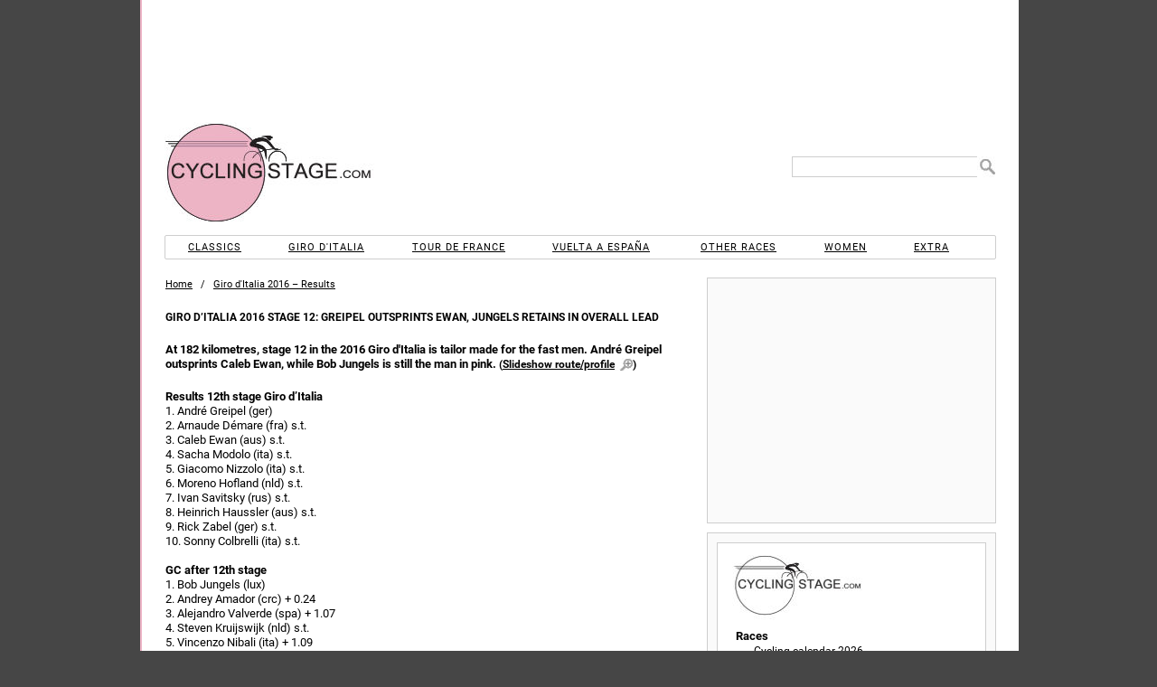

--- FILE ---
content_type: text/html; charset=UTF-8
request_url: https://www.cyclingstage.com/giro-2016-results/stage-12-italy-results-2016/
body_size: 8998
content:
<!doctype html> <html lang="en"> <head> <script async src="//pagead2.googlesyndication.com/pagead/js/adsbygoogle.js"></script> <meta http-equiv="X-UA-Compatible" content="IE=edge"/> <meta name='dailymotion-domain-verification' content='dmvc0388gly81imlk'/> <meta property="fb:admins" content="538925975"/> <meta property="fb:app_id" content="1428099247403793"/> <meta charset="utf-8"/> <link rel="dns-prefetch" href="https://cdn.cyclingstage.com"/> <link rel="dns-prefetch" href="https://edgecastcdn.net"/> <link rel="dns-prefetch" href="https://fonts.gstatic.com"/> <link rel="dns-prefetch" href="https://www.google-analytics.com"/> <link rel="apple-touch-icon" href="https://cdn.cyclingstage.com/apple-touch-icon.png"/> <link rel="icon" type="image/ico" href="https://cdn.cyclingstage.com/images/favicon.ico"/> <meta name="viewport" content="width=device-width, initial-scale=1, maximum-scale=1, user-scalable=0"> <script src="https://cdn.cyclingstage.com/wp-content/themes/cycling2/scripts/scripts212.min.js?20231118"></script> <link rel="stylesheet" href="https://cdn.cyclingstage.com/wp-content/themes/cycling2/styles/main210.min.css?27" type="text/css" media="all"/> <meta name="robots" content="index, follow"/><link rel='canonical' href='https://www.cyclingstage.com/giro-2016-results/stage-12-italy-results-2016/'/><link rel='alternate' hreflang='nl' href='https://www.cyclingstage.com/giro-2016-results/stage-12-italy-results-2016/'/> <title>Giro dItalia 2016 Stage 12: Greipel outsprints Ewan, Jungels retains in overall lead</title> <link rel="image_src" href="https://cdn.cyclingstage.com/images/cyclingstage-logo.png"> <meta property="og:site_name" content="Cyclingstage.com"/> <meta property="og:title" content="Giro dItalia 2016 Stage 12: Greipel outsprints Ewan, Jungels retains in overall lead"/> <meta property="og:image" content="https://cdn.cyclingstage.com/images/cyclingstage-logo.png"/> <meta property="og:description" content="At 182 kilometres, stage 12 in the 2016 Giro d'Italia is tailor made for the fast men. André Greipel outsprints Caleb Ewan, while Bob Jungels is still the "/> <meta name="description" content="At 182 kilometres, stage 12 in the 2016 Giro d'Italia is tailor made for the fast men. André Greipel outsprints Caleb Ewan, while Bob Jungels is still the "/> <meta name="keywords" content="giro,ditalia,2016,stage,12,greipel,outsprints,ewan,jungels,retains,in,overall,lead,results,italy,"/> <meta name="twitter:card" content="summary"/> <meta name="twitter:site" content="@cyclingstage"/> <meta name="twitter:title" content="Giro dItalia 2016 Stage 12: Greipel outsprints Ewan, Jungels retains in overall lead"/> <meta name="twitter:image" content="https://cdn.cyclingstage.com/images/cyclingstage-logo.png"/> <meta name="twitter:description" content="At 182 kilometres, stage 12 in the 2016 Giro d'Italia is tailor made for the fast men. André Greipel outsprints Caleb Ewan, while Bob Jungels is still the "/></head> <body class='giro' itemscope itemtype="http://schema.org/WebPage"> <meta itemprop="name" content="Giro dItalia 2016 Stage 12: Greipel outsprints Ewan, Jungels retains in overall lead"/> <meta itemprop="headline" content="At 182 kilometres, stage 12 in the 2016 Giro d'Italia is tailor made for the fast men. André Greipel outsprints Caleb Ewan, while Bob Jungels is still the "/> <meta itemprop="about" content="Giro"/> <div id="wrapper"> <div id="header"> <div id="hamburger"></div> <div class="desktopad" id="CYCLINGSTAGE_728x90_ATF_Wrapper"> <div class="desktopad" id="CYCLINGSTAGE_728x90_ATF"></div> </div> <div id="header2"> <div> <div title="Home" class="home" id="header-logo"></div> <form id="header-search" method="get"> <input type="text" name="s" id="s"/> <input value=" " type="submit" id="header-search-submit"/> </form> <div class="mobilead" id='CYCLINGSTAGE_728x90_ATF'></div> </div> </div> <nav id="menu"> <ul> <li id="menu-classics">Classics</li> <li id="menu-giro">Giro d'Italia</li> <li id="menu-tour">Tour de France</li> <li id="menu-vuelta">Vuelta a España</li> <li id="menu-races">Other races</li> <li id="menu-women">Women</li> <li id="menu-extra">Extra</li> </ul> <div id="sub-menu-classics" class="menu-sub"> <div class="close">X</div> <ul class="cur"> <li class="top">2026</li> <li><a href="/omloop-het-nieuwsblad-2026/" title="Omloop Het Nieuwsblad 2026">Omloop Het Nieuwsblad</a></li> <li><a href="/kuurne-brussels-kuurne-2026/" title="Kuurne-Brussels-Kuurne 2026">Kuurne-Brussels-Kuurne</a></li> <li><a href="/strade-bianche-2026/" title="Strade Bianche 2026">Strade Bianche</a></li> <li><a href="/milan-san-remo-2026/" title="Milan San Remo 2026">Milan - San Remo</a></li> <li><a href="/e3-saxo-classic-2026/" title="E3 Saxo Classic 2026">E3 Saxo Classic</a></li> <li><a href="/in-flanders-fields-2026/" title="In Flanders Fields 2026">In Flanders Fields</a></li> <li><a href="/dwars-door-vlaanderen-2026/" title="Dwars door Vlaanderen 2026">Across Flanders</a></li> <li><a href="/tour-of-flanders-2026/" title="Tour of Flanders 2026">Tour of Flanders</a></li> <li><a href="/paris-roubaix-2026/" title="Paris-Roubaix 2026">Paris-Roubaix</a></li> <li><a href="/brabantse-pijl-2026/" title="Brabantse Pijl 2026">Brabantse Pijl</a></li> <li><a href="/amstel-gold-race-2026/" title="Amstel Gold Race 2026">Amstel Gold Race</a></li> <li><a href="/la-fleche-wallonne-2026/" title="La Flèche Wallonne 2026">La Flèche Wallonne</a></li> <li><a href="/liege-bastogne-liege-2026/" title="Liege-Bastogne-Liege 2026">Liège-Bastogne-Liège</a></li> <li class="link clasica-de-san-sebastian-2026" title="Clásica de San Sebastián 2026">Clásica de San Sebastián</li> <li class="link gp-quebec-2026" title="Grand Prix Cycliste de Québec 2026">Grand Prix de Québec</li> <li class="link gp-montreal-2026" title="Grand Prix Cycliste de Montréal 2026">Grand Prix de Montréal</li> <li class="link tour-of-lombardy-2026" title="Tour of Lombardy 2026">Tour of Lombardy</li> <li class="link paris-tours-2026" title="Paris-Tours 2026">Paris-Tours</li> </ul> <ul> <li class="top">2025</li> <li class="link omloop-het-nieuwsblad-2025" title="Omloop Het Nieuwsblad 2025">Omloop Het Nieuwsblad</li> <li class="link kuurne-brussels-kuurne-2025" title="Kuurne-Brussels-Kuurne 2025">Kuurne-Brussels-Kuurne</li> <li class="link strade-bianche-2025" title="Strade Bianche 2025">Strade Bianche</li> <li class="link milan-san-remo-2025" title="Milan San Remo 2025">Milan - San Remo</li> <li class="link e3-saxo-classic-2025" title="E3 Saxo Classic 2025">E3 Saxo Classic</li> <li class="link gent-wevelgem-2025" title="Gent-Wevelgem 2025">Gent - Wevelgem</li> <li class="link dwars-door-vlaanderen-2025" title="Dwars door Vlaanderen 2025">Across Flanders</li> <li class="link tour-of-flanders-2025" title="Tour of Flanders 2025">Tour of Flanders</li> <li class="link paris-roubaix-2025" title="Paris-Roubaix 2025">Paris-Roubaix</li> <li class="link brabantse-pijl-2025" title="Brabantse Pijl 2025">Brabantse Pijl</li> <li class="link amstel-gold-race-2025" title="Amstel Gold Race 2025">Amstel Gold Race</li> <li class="link la-fleche-wallonne-2025" title="La Flèche Wallonne 2025">La Flèche Wallonne</li> <li class="link liege-bastogne-liege-2025" title="Liege-Bastogne-Liege 2025">Liège-Bastogne-Liège</li> <li class="link clasica-de-san-sebastian-2025" title="Clásica de San Sebastián 2025">Clásica de San Sebastián</li> <li class="link gp-quebec-2025" title="Grand Prix Cycliste de Québec 2025">Grand Prix de Québec</li> <li class="link gp-montreal-2025" title="Grand Prix Cycliste de Montréal 2025">Grand Prix de Montréal</li> <li class="link tour-of-lombardy-2025" title="Tour of Lombardy 2025">Tour of Lombardy</li> <li class="link paris-tours-2025" title="Paris-Tours 2025">Paris-Tours</li> </ul> <ul> <li class="top">2024 &amp; before</li> <li class="link classics">Archives</li> </ul> </div> <div id="sub-menu-giro" class="menu-sub"> <div class="close">X</div> <ul> <li>2026</li> <li><a href="/giro-2026-route/" title="Giro d'Italia 2026 Route &amp; stages">Route &amp; stages</a></li> <li class="link giro-2026" title="Giro d'Italia 2026: Riders and teams">Riders</li> <li><a href="/giro-2026-favourites/" title="Giro d'Italia 2026: Favourites">Favourites</a></li> <li class="link giro-2026-kom-classification" title="Giro d'Italia 2026: KOM classifaction">KOM competition</li> <li class="link giro-2026-points-classification" title="Giro d'Italia 2026: Points classification">Points competition</li> <li class="link giro-2026-results" title="Giro d'Italia 2026: Results">Results</li> <li class="link giro-2026-gpx" title="Giro d'Italia 2026: GPX Files">GPX files</li> </ul> <ul> <li>2025</li> <li class="link giro-2025-route" title="Giro d'Italia 2025 Route &amp; stages"><b>Giro d'Italia 2025 </b>Route &amp; stages</li> <li class="link giro-2025-results" title="Giro d'Italia 2025: Results">Results</li> <li class="link giro-2025-kom-classification" title="Giro d'Italia 2025: KOM classifaction">KOM competition</li> <li class="link giro-2025-points-classification" title="Giro d'Italia 2025: Points classification">Points competition</li> <li class="link giro-2025" title="Giro d'Italia 2025: Riders and teams">Riders</li> </ul> <ul> <li>2027</li> <li class="link giro-2027-route" title="Giro d'Italia 2027: Route and stages">Route &amp; stages</li> <li>&nbsp;</li> <li class="extra">2024 &amp; before</li> <li class="link giro-archive" title="Giro Archive">Archives</li> </ul> </div> <div id="sub-menu-tour" class="menu-sub"> <div class="close">X</div> <ul class="cur"> <li>2026</li> <li><a href="/tour-de-france-2026-route/" title="Tour de France 2026: Route and stages">Route &amp; stages</a></li> <li class="link tour-de-france-2026" title="Tour de France 2026: Riders">Riders</li> <li><a href="/tour-de-france-2026-favourites/" title="Tour de France 2026: Favourites">Favourites</a></li> <li class="link tour-de-france-2026-kom-classification" title="Tour de France 2026: KOM classifaction">KOM competition</li> <li class="link tour-de-france-2026-points-classification" title="Tour de France 2026: Points classification">Points competition</li> <li class="link tour-de-france-2026-results" title="Tour de France 2026: Results">Results</li> <li class="link tour-de-france-2026-gpx" title="Tour de France 2026: GPX Files">GPX files</li> </ul> <ul> <li>2025</li> <li class="link tour-de-france-2025-route" title="Tour de France 2025 Route &amp; stages">Route &amp; stages</li> <li class="link tour-de-france-2025-results" title="Tour de France 2025: Results">Results</li> <li class="link tour-de-france-2025-kom-classification" title="Tour de France 2025: KOM classifaction">KOM competition</li> <li class="link tour-de-france-2025-points-classification" title="Tour de France 2025: Points classification">Points competition</li> <li class="link tour-de-france-2025" title="Tour de France 2025: Riders">Riders</li> <li class="link tour-de-france-2025-gpx" title="Tour de France 2025: GPX files">GPX files</li> </ul> <ul> <li>2027</li> <li class="link tour-de-france-2027-route" title="Tour de France 2027: Route and stages">Route &amp; stages</li> <li>&nbsp;</li> <li class="extra">2028</li> <li class="link tour-de-france-2028-route" title="Tour de France 2027: Route and stages">Route &amp; stages</li> <li>&nbsp;</li> <li class="extra">2024 &amp; before</li> <li class="link tour-de-france-archive" title="Tour de France Archive">Archives</li> </ul> </div> <div id="sub-menu-vuelta" class="menu-sub"> <div class="close">X</div> <ul class="cur"> <li>2026</li> <li><a href="/vuelta-2026-route/" title="Vuelta 2026 Route &amp; stages">Route &amp; stages</a></li> <li class="link vuelta-2026" title="Vuelta 2026: Riders">Riders</li> <li class="link vuelta-2026-favourites" title="Vuelta 2026: Favourites">Favourites</li> <li class="link vuelta-2026-kom-classification" title="Vuelta 2026: KOM classifaction">KOM competition</li> <li class="link vuelta-2026-points-classification" title="Vuelta 2026: Points classification">Points competition</li> <li class="link vuelta-2026-results" title="Vuelta 2026: Results">Results</li> <li class="link vuelta-2026-gpx" title="Vuelta 2026: GPX Files">GPX files</li> </ul> <ul> <li>2025</li> <li class="link vuelta-2025-route" title="Vuelta 2025 Route &amp; stages">Route &amp; stages</li> <li class="link vuelta-2025-results" title="Vuelta 2025: Results">Results</li> <li class="link vuelta-2025-kom-classification" title="Vuelta 2025: KOM classifaction">KOM competition</li> <li class="link vuelta-2025-points-classification" title="Vuelta 2025: Points classification">Points competition</li> <li class="link vuelta-2025" title="Vuelta 2025: Riders">Riders</li> </ul> <ul> <li>2027</li> <li class="link vuelta-2027-route" title="Vuelta 2027 Route &amp; stages">Route &amp; stages</li> <li>&nbsp;</li> <li class="extra">2024 &amp; before</li> <li class="link vuelta-archive" title="Vuelta Archive">Archives</li> </ul> </div> <div id="sub-menu-races" class="menu-sub"> <div class="close">X</div> <ul class="cur"> <li>2026</li> <li><a href="/tour-down-under-2026/" title="Tour Down Under 2026">Tour Down Under</a></li> <li><a href="/tour-of-valencia-2026" title="Tour of Valencia 2026">Tour of Valencia</a></li> <li><a href="/uae-tour-2026/" title="UAE Tour 2026">UAE Tour</a></li> <li><a href="/ruta-del-sol-2026/" title="Ruta del Sol 2026">Ruta del Sol</a></li> <li><a href="/volta-ao-algarve-2026/" title="Volta ao Algarve 2026">Volta ao Algarve</a></li> <li><a href="/paris-nice-2026/" title="Paris-Nice 2026">Paris - Nice</a></li> <li><a href="/tirreno-adriatico-2026/" title="Tirreno-Adriatico 2026">Tirreno - Adriatico</a></li> <li><a href="/volta-a-catalunya-2026/" title="Volta a Catalunya 2026">Volta a Catalunya</a></li> <li><a href="/tour-of-the-basque-country-2026/" title="Tour of the Basque Country 2026">Itzulia Basque Country</a></li> <li><a href="/o-gran-camino-2026/" title="O Gran Camiño 2026">O Gran Camiño</a></li> <li><a href="/tour-of-the-alps-2026/" title="Tour of the Alps 2026">Tour of the Alps</a></li> <li><a href="/tour-de-romandie-2026/" title="Tour de Romandie 2026">Tour de Romandie</a></li> <li><a href="/tour-auvergne-rhone-alpes-2026/" title="Tour Auvergne-Rhône-Alpes 2026">Tour Auvergne-Rhône-Alpes</a></li> <li class="link tour-de-suisse-2026" title="Tour de Suisse 2026">Tour de Suisse</li> <li class="link renewi-tour-2026" title="Renewi Tour 2026">Renewi Tour</li> <li class="link tour-of-britain-2026" title="Tour of Britain 2026">Tour of Britain</li> <li class="link world-championships-2026-canada" title="World Cycling Championships 2026, Canada">World Championships, Canada</li> </ul> <ul> <li>2025</li> <li class="link tour-down-under-2025" title="Tour Down Under 2025">Tour Down Under</li> <li class="link tour-of-valencia-2025" title="Tour of Valencia 2025">Tour of Valencia</li> <li class="link uae-tour-2025" title="UAE Tour 2025">UAE Tour</li> <li class="link ruta-del-sol-2025" title="Ruta del Sol 2025">Ruta del Sol</li> <li class="link volta-ao-algarve-2025" title="Volta ao Algarve 2025">Volta ao Algarve</li> <li class="link o-gran-camino-2025" title="O Gran Camiño 2025">O Gran Camiño</li> <li class="link paris-nice-2025" title="Paris-Nice 2025">Paris - Nice</li> <li class="link tirreno-adriatico-2025" title="Tirreno-Adriatico 2025">Tirreno - Adriatico</li> <li class="link volta-a-catalunya-2025" title="Volta a Catalunya 2025">Volta a Catalunya</li> <li class="link tour-of-the-basque-country-2025" title="Tour of the Basque Country 2025">Itzulia Basque Country</li> <li class="link tour-of-the-alps-2025" title="Tour of the Alps 2025">Tour of the Alps</li> <li class="link tour-de-romandie-2025" title="Tour de Romandie 2025">Tour de Romandie</li> <li class="link criterium-du-dauphine-2025" title="Criterium du Dauphine 2025">Critérium du Dauphiné</li> <li class="link tour-de-suisse-2025" title="Tour de Suisse 2025">Tour de Suisse</li> <li class="link renewi-tour-2025" title="Renewi Tour 2025">Renewi Tour</li> <li class="link tour-of-britain-2025" title="Tour of Britain 2025">Tour of Britain</li> <li class="link world-championships-2025-rwanda" title="World Cycling Championships 2025, Rwanda">World Championships, Rwanda</li> </ul> <ul> <li>2027</li> <li class="link world-championships-2027-france" title="World Cycling Championships 2027, France">World Championships, France</li> <li>&nbsp;</li> <li class="extra">2028</li> <li class="link summer-olympics-2028-cycling" title="Summer Olympics 2028, Los Angeles">Summer Olympics 2028, Los Angeles</li> <li class="link world-championships-2028-abu-dhabi" title="World Cycling Championships 2028, Abu Dhabi">World Championships, Abu Dhabi</li> <li>&nbsp;</li> <li class="extra">2024 &amp; before</li> <li class="link archive-other-races">Archives</li> </ul> </div> <div id="sub-menu-women" class="menu-sub"> <div class="close">X</div> <ul class="cur"> <li>2026</li> <li><a href="/strade-bianche-donne-2026/" title="Strade Bianche 2026 for women">Strade Bianche</a></li> <li><a href="/milan-san-remo-2026-women/" title="Milan San Remo 2026">Milan - San Remo</a></li> <li><a href="/in-flanders-fields-2026-women/" title="In Flanders Fields 2026 - women">In Flanders Fields</a></li> <li><a href="/tour-of-flanders-2026-women/" title="Tour of Flanders 2026 - women">Tour of Flanders</a></li> <li><a href="/paris-roubaix-femmes-2026/" title="Paris-Roubaix Femmes 2026">Paris - Roubaix</a></li> <li><a href="/amstel-gold-race-women-2026/" title="Amstel Gold Race 2026 Ladies Edition">Amstel Gold Race</a></li> <li class="link la-fleche-wallonne-femmes-2026" title="La Flèche Wallonne Femmes 2026">La Flèche Wallonne</li> <li class="link liege-bastogne-liege-femmes-2026" title="Liege-Bastogne-Liege Femmes 2026">Liège-Bastogne-Liège</li> <li class="link vuelta-femenina-2026" title="Vuelta Femenina 2026">Vuelta Femenina</li> <li class="link giro-women-2026" title="Giro d'Italia women 2026">Giro Women</li> <li class="link tour-de-france-femmes-2026" title="Tour de France Femmes 2026">Tour de France</li> <li class="link world-championships-2026-canada" title="World Cycling Championships 2026, Canada">World Championships, Canada</li> </ul> <ul> <li>2025</li> <li class="link strade-bianche-donne-2025" title="Strade Bianche 2025 for women">Strade Bianche</li> <li class="link milan-san-remo-2025-women" title="Milan San Remo 2025">Milan - San Remo</li> <li class="link gent-wevelgem-2025-women" title="Gent-Wevelgem 2025 - women">Gent - Wevelgem</li> <li class="link tour-of-flanders-2025-women" title="Tour of Flanders 2025 - women">Tour of Flanders</li> <li class="link paris-roubaix-femmes-2025" title="Paris-Roubaix Femmes 2025">Paris - Roubaix</li> <li class="link amstel-gold-race-women-2025" title="Amstel Gold Race 2025 Ladies Edition">Amstel Gold Race</li> <li class="link la-fleche-wallonne-femmes-2025" title="La Flèche Wallonne Femmes 2025">La Flèche Wallonne</li> <li class="link liege-bastogne-liege-femmes-2025" title="Liege-Bastogne-Liege Femmes 2025">Liège-Bastogne-Liège</li> <li class="link vuelta-femenina-2025" title="Vuelta Femenina 2025">Vuelta Femenina</li> <li class="link giro-women-2025" title="Giro d'Italia women 2025">Giro Women</li> <li class="link tour-de-france-femmes-2025" title="Tour de France Femmes 2025">Tour de France</li> <li class="link world-championships-2025-rwanda" title="World Cycling Championships 2025, Rwanda">World Championships, Rwanda</li> </ul> <ul> <li>2027</li> <li class="link tour-de-france-femmes-2027" title="Tour de France Femmes 2027">Tour de France</li> <li class="link world-championships-2027-france" title="World Cycling Championships 2027, France">World Championships, France</li> <li>&nbsp;</li> <li class="extra">2028</li> <li class="link summer-olympics-2028-cycling" title="Summer Olympics 2028, Los Angeles">Summer Olympics 2028, Los Angeles</li> <li class="link world-championships-2028-abu-dhabi" title="World Cycling Championships 2028, France">World Championships, Abu Dhabi</li> <li>&nbsp;</li> <li class="extra">2024 &amp; before</li> <li class="link archive-women">Archives</li> </ul> </div> <div id="sub-menu-extra" class="menu-sub"> <div class="close">X</div> <ul class="cur"> <li>Cyclingstage.com</li> <li class="contact" title="Contact u">Contact</li> <li class="home" title="Home">Home</li> <li class="link gpx-2025-pro-cycling-races" title="GPX Files 2025">GPX Files 2025</li> <li class="link gpx-2024-pro-cycling-races" title="GPX Files 2024">GPX Files 2024</li> <li class="link gpx-2023-pro-cycling-races" title="GPX Files 2023">GPX Files 2023</li> <li class="link gpx-2022-pro-cycling-races" title="GPX Files 2022">GPX Files 2022</li> <li class="link cyclingstage-com/privacy-statement">Privacy statement</li> <li class="link cyclingstage-com/cookie-policy" title="We use cookies, read why">Cookies</li> <li class="link cyclingstage-com/meet-the-team" title="Our team">Our team</li> </ul> </div> </nav> </div> <div id="content" itemscope itemtype="http://schema.org/Article"> <meta itemprop="image" content="https://cdn.cyclingstage.com/images/cyclingstage-logo.png"> <meta itemprop="datepublished" content="19-05-2016"/> <meta itemprop="datemodified" content="19-05-2016"/> <meta itemprop="commentCount" content="0"/> <meta itemprop="about" content="Giro"/> <meta itemprop="author" content="cyclingstage.com"/> <meta itemprop="mainEntityOfPage" content="/giro-2016-results/stage-12-italy-results-2016/"/> <div itemprop="publisher" itemscope itemtype="https://schema.org/Organization"> <div itemprop="logo" itemscope itemtype="https://schema.org/ImageObject"> <meta itemprop="url" content="https://cdn.cyclingstage.com/images/cyclingstage-logo.png"/> <meta itemprop="width" content="193"/> <meta itemprop="height" content="150"/> </div> <meta itemprop="name" content="Cyclingstage.com"/> </div> <div class="breadcrumb"> <span> <span class="home" title="'.$baseTitle.'"><b>'.$baseTitle.' </b>Home</span> </span>&nbsp; / &nbsp; <span itemscope itemtype="http://schema.org/BreadcrumbList"> <a href="/giro-2016-results/" itemprop="itemListElement" itemscope itemtype="http://schema.org/ListItem" title="Giro d'Italia 2016 – Results"> <span itemprop="name">Giro d'Italia 2016 – Results</span> <meta itemprop="position" content="1"/> </a> </span> </div> <h1 style='font-size:12px' itemprop="name" title="Giro d&#8217;Italia 2016 Stage 12: Greipel outsprints Ewan, Jungels retains in overall lead">Giro d&#8217;Italia 2016 Stage 12: Greipel outsprints Ewan, Jungels retains in overall lead</h1><p><b itemprop="headline">At 182 kilometres, stage 12 in the 2016 Giro d'Italia is tailor made for the fast men. André Greipel outsprints Caleb Ewan, while Bob Jungels is still the man in pink. </b> <span class="enlarge">(<span title="Click to open the slideshow">Slideshow route/profile</span>)</span></p><pb-mcd class="mobilead" embed-id="39ce6c9c-21b6-4b36-8502-a24b00317981"></pb-mcd> <article itemprop="articleBody"> <h2>Results 12th stage Giro d&#8217;Italia</h2> <p>1. André Greipel (ger)<br/> 2. Arnaude Démare (fra) s.t.<br/> 3. Caleb Ewan (aus) s.t.<br/> 4. Sacha Modolo (ita) s.t.<br/> 5. Giacomo Nizzolo (ita) s.t.<br/> 6. Moreno Hofland (nld) s.t.<br/> 7. Ivan Savitsky (rus) s.t.<br/> 8. Heinrich Haussler (aus) s.t.<br/> 9. Rick Zabel (ger) s.t.<br/> 10. Sonny Colbrelli (ita) s.t.</p> <p><b>GC after 12th stage</b><br/> 1. Bob Jungels (lux)<br/> 2. Andrey Amador (crc) + 0.24<br/> 3. Alejandro Valverde (spa) + 1.07<br/> 4. Steven Kruijswijk (nld) s.t.<br/> 5. Vincenzo Nibali (ita) + 1.09<br/> 6. Rafal Majka (pol) + 2.01<br/> 7. Ilnur Zakarin (rus) + 2.25<br/> 8. Esteban Chaves (col) + 2.43<br/> 9. Gianluca Brambilla (ita) + 2.45<br/> 10. Diego Ulissi (ita) + 2.47</p> <p>11. Rigoberto Uran (col) + 3.12<br/> 12. Jakob Fuglsang (den) + 3.39<br/> 13. Ryder Hesjedal (can) + 3.56<br/> 14. Domenico Pozzovivo (ita) + 4.01</p> <p><strong>Race report<br/> </strong>Daniel Oss initiates the break of the day with Mirco Maestri hooking up. The two race to a maximum lead at 4 minutes, but of course they don&#8217;t stand a chancce and they are reeled in in time.</p> <p>Lotto Soudal controls the race from then on and André Greipel puts all that hard work to good use by winning the bunch sprint.</p> <div class="zoom"></div> <h2>Giro 2016 Stage 12: Route maps, height profile, and more</h2> <p><span class='zoom2'>Click on the images to zoom</span></p> <div class="images4"><span> <a itemscope itemtype="http://schema.org/ImageObject" class="light" rel="nofollow" id="light1" title="Giro d&#39;Italia 2016: All stages - source: gazetta.it" data-cb="https://cdn.cyclingstage.com/images/giro-italy/2016/route.jpg"><br/> <img decoding="async" itemprop="thumbnailUrl" alt="Giro d&#39;Italia 2016: All stages - source: gazetta.it" src="https://cdn.cyclingstage.com/images/giro-italy/2016/route-100.jpg"/><meta itemprop="contentURL" content="https://cdn.cyclingstage.com/images/giro-italy/2016/route.jpg"/><span itemprop="caption" title="Giro d&#39;Italia 2016: All stages - source: gazetta.it" class="title">All stages</span></a></span><br/> <span> <a itemscope itemtype="http://schema.org/ImageObject" class="light" rel="nofollow" id="light2" title="Giro 2016: Route and profile 12th stage - without final laps" data-cb="/imap-iframe.php?74&74&file=giro-italy/2016/stage-12-route.kml%3F02&#038;scale=200&#038;length=166&#038;showgrade=-2"><br/> <img decoding="async" itemprop="thumbnailUrl" alt="Giro 2016: Route and profile 12th stage - without final laps" src="https://cdn.cyclingstage.com/images/giro-italy/2016/stage-12-route.gif?02"/><span itemprop="caption" title="Giro 2016: Route and profile 12th stage - without final laps" class="title">Route and profile</span></a></span><br/> <span> <a itemscope itemtype="http://schema.org/ImageObject" class="light" rel="nofollow" id="light3" title="Giro d&#39;Italia 2016 Profile stage 12: Noale - Bibione - source: gazetta.it" data-cb="https://cdn.cyclingstage.com/images/giro-italy/2016/stage-12-profile.jpg"><br/> <img decoding="async" itemprop="thumbnailUrl" alt="Giro d&#39;Italia 2016 Profile stage 12: Noale - Bibione - source: gazetta.it" src="https://cdn.cyclingstage.com/images/giro-italy/2016/stage-12-profile-100.jpg"/><meta itemprop="contentURL" content="https://cdn.cyclingstage.com/images/giro-italy/2016/stage-12-profile.jpg"/><span itemprop="caption" title="Giro d&#39;Italia 2016 Profile stage 12: Noale - Bibione - source: gazetta.it" class="title">Profile 12th stage</span></a></span><br/> <span> <a itemscope itemtype="http://schema.org/ImageObject" class="light" rel="nofollow" id="light4" title="Giro d&#39;Italia 2016 Route stage 12: Noale - Bibione - source: gazetta.it" data-cb="https://cdn.cyclingstage.com/images/giro-italy/2016/stage-12-route.jpg?01"><br/> <img decoding="async" itemprop="thumbnailUrl" alt="Giro d&#39;Italia 2016 Route stage 12: Noale - Bibione - source: gazetta.it" src="https://cdn.cyclingstage.com/images/giro-italy/2016/stage-12-route-100.jpg?01"/><meta itemprop="contentURL" content="https://cdn.cyclingstage.com/images/giro-italy/2016/stage-12-route.jpg?01"/><span itemprop="caption" title="Giro d&#39;Italia 2016 Route stage 12: Noale - Bibione - source: gazetta.it" class="title">Route 12th stage</span></a></span></div> <div class="images4"><span> <a itemscope itemtype="http://schema.org/ImageObject" class="light" rel="nofollow" id="light5" title="Giro d&#39;Italia 2016 stage 12: Scheduled times - source: gazetta.it" data-cb="https://cdn.cyclingstage.com/images/giro-italy/2016/stage-12-times.jpg"><br/> <img decoding="async" itemprop="thumbnailUrl" alt="Giro d&#39;Italia 2016 stage 12: Scheduled times - source: gazetta.it" src="https://cdn.cyclingstage.com/images/times.gif?03"/><meta itemprop="contentURL" content="https://cdn.cyclingstage.com/images/giro-italy/2016/stage-12-times.jpg"/><span itemprop="caption" title="Giro d&#39;Italia 2016 stage 12: Scheduled times - source: gazetta.it" class="title">Scheduled times</span></a></span><br/> <span> <a itemscope itemtype="http://schema.org/ImageObject" class="light" rel="nofollow" id="light6" title="Giro d&#39;Italia 2016 stage 12: Start in Noale - source: gazetta.it" data-cb="https://cdn.cyclingstage.com/images/giro-italy/2016/stage-12-start.jpg?01"><br/> <img decoding="async" itemprop="thumbnailUrl" alt="Giro d&#39;Italia 2016 stage 12: Start in Noale - source: gazetta.it" src="https://cdn.cyclingstage.com/images/giro-italy/2016/stage-12-start-100.jpg?01"/><meta itemprop="contentURL" content="https://cdn.cyclingstage.com/images/giro-italy/2016/stage-12-start.jpg?01"/><span itemprop="caption" title="Giro d&#39;Italia 2016 stage 12: Start in Noale - source: gazetta.it" class="title">Start in Noale</span></a></span><br/> <span> <a itemscope itemtype="http://schema.org/ImageObject" class="light" rel="nofollow" id="light7" title="Giro d&#39;Italia 2016 stage 12: Finish in Bibione - source: gazetta.it" data-cb="https://cdn.cyclingstage.com/images/giro-italy/2016/stage-12-finish.jpg?01"><br/> <img decoding="async" itemprop="thumbnailUrl" alt="Giro d&#39;Italia 2016 stage 12: Finish in Bibione - source: gazetta.it" src="https://cdn.cyclingstage.com/images/giro-italy/2016/stage-12-finish-100.jpg?01"/><meta itemprop="contentURL" content="https://cdn.cyclingstage.com/images/giro-italy/2016/stage-12-finish.jpg?01"/><span itemprop="caption" title="Giro d&#39;Italia 2016 stage 12: Finish in Bibione - source: gazetta.it" class="title">Finish in Bibione</span></a></span><br/> <span> <a itemscope itemtype="http://schema.org/ImageObject" class="light" rel="nofollow" id="light8" title="Giro d&#39;Italia 2016 stage 12: Final kilometres - source: gazetta.it" data-cb="https://cdn.cyclingstage.com/images/giro-italy/2016/stage-12-1km.jpg?01"><br/> <img decoding="async" itemprop="thumbnailUrl" alt="Giro d&#39;Italia 2016 stage 12: Final kilometres - source: gazetta.it" src="https://cdn.cyclingstage.com/images/giro-italy/2016/stage-12-1km-100.jpg?01"/><meta itemprop="contentURL" content="https://cdn.cyclingstage.com/images/giro-italy/2016/stage-12-1km.jpg?01"/><span itemprop="caption" title="Giro d&#39;Italia 2016 stage 12: Final kilometres - source: gazetta.it" class="title">Final kilometres</span></a></span></div> <div class="images3"><span> <a itemscope itemtype="http://schema.org/ImageObject" class="light" rel="nofollow" id="light9" title="Giro d'Italia 2016 stage 12: Noale - Bibione" data-cb="/map-iframe.php?74&post=/googlemaps.html%3Fz=7%26p1=45.550656,12.071707,Noale%26p2=45.637981,13.043826,Bibione"><br/> <img decoding="async" itemprop="thumbnailUrl" alt="Giro d'Italia 2016 stage 12: Noale - Bibione" src="https://cdn.cyclingstage.com/images/maps.jpg?02?%7Alabel:F%7C45.637981,13.043826&#038;zoom=5&#038;size=100x100&#038;sensor=false"/><span itemprop="caption" title="Giro d'Italia 2016 stage 12: Noale - Bibione" class="title">Start and finish at Google Maps</span></a></span><br/> <span> <a itemscope itemtype="http://schema.org/ImageObject" class="light" rel="nofollow" id="light10" title="Giro d&#39;Italia 2016: Video of the route" data-cb="/map-iframe.php?74&post=video.gazzetta.it/video-embed/1bc45056-6b68-11e5-9577-91e5116c3d7b"><br/> <img decoding="async" itemprop="thumbnailUrl" alt="Giro d&#39;Italia 2016: Video of the route" src="https://cdn.cyclingstage.com/images/giro-italy/2016/video.jpg"/><span itemprop="caption" title="Giro d&#39;Italia 2016: Video of the route" class="title">Video of the route</span></a></span><br/> <span> <a itemscope itemtype="http://schema.org/ImageObject" class="light" rel="nofollow" id="light11" title="Giro d'Italia Tweets" data-cb="/twitter-iframe.php?20&post=/twitter.htm%3Fid=460324823575449600%26tag=giroditalia"><br/> <img decoding="async" itemprop="thumbnailUrl" alt="Giro d'Italia Tweets" src="https://cdn.cyclingstage.com/images/twitter.jpg?01"/><span itemprop="caption" title="Giro d'Italia Tweets" class="title">Giro d&#8217;Italia Tweets</span></a></span></div> <div class='nextprev'><div class='prev'><a title='Giro: Stage 11' href='/giro-2016-results/stage-11-italy-results-2016/'><b>Giro </b>Stage 11</a></div><div class='next'><a title='Giro: Stage 13' href='/giro-2016-results/stage-13-italy-results-2016/'><b>Giro </b>Stage 13</a></div></div><div class='tags'><span class='link cycling/andre-greipel'>Andre Greipel</span></div><br class='clear'/><pb-mcd class="desktopad" embed-id="39ce6c9c-21b6-4b36-8502-a24b00317981"></pb-mcd> </article> <div class="desktopad CYCLINGSTAGE_468x60_BTF" id="CYCLINGSTAGE_468x60_BTF"></div> <a id="react"></a> <div class="mobilead" id="CYCLINGSTAGE_300x600_BTF"></div> <div class="deskonly perform"><br/>Watch the highlights of recent races here:</div> <div class="perform"></div> <div class="item rel-article archive"><b>Related articles</b> <div itemscope itemtype="http://schema.org/Event"> <time itemprop="startDate" datetime="2016-05-19"></time> <meta itemprop="location" content="Italy"/> <meta itemprop="summary" content="Giro d'Italia 2016 Route stage 12: Noale – Bibione"/> <meta itemprop="description" content="Italy: Giro d'Italia 2016 Route stage 12: Noale – Bibione"/> <a title="Giro d'Italia 2016 Route stage 12: Noale – Bibione" itemprop="url" href="/giro-2016-route/stage-12-italy-route-2016/"> <meta itemprop="photo" content="https://cdn.cyclingstage.com/images/giro-italy/2016/stage-12-route.gif?02"/> <a title="Giro d'Italia 2016 Route stage 12: Noale – Bibione" itemprop="url" href="/giro-2016-route/stage-12-italy-route-2016/"> <span itemprop="name">Route stage 12: Noale – Bibione</span> </a> <time itemprop="endDate" datetime="2016-05-19"></time> </div> <div itemscope itemtype="http://schema.org/Event"> <time itemprop="startDate" datetime="2016-05-19"></time> <meta itemprop="location" content="Italy"/> <meta itemprop="summary" content="Giro d'Italia 2016 Favourites stage 12: For the sprinters"/> <meta itemprop="description" content="Italy: Giro d'Italia 2016 Favourites stage 12: For the sprinters"/> <a title="Giro d'Italia 2016 Favourites stage 12: For the sprinters" itemprop="url" href="/giro-2016-favourites/stage-12-italy-contender-2016/"> <a title="Giro d'Italia 2016 Favourites stage 12: For the sprinters" itemprop="url" href="/giro-2016-favourites/stage-12-italy-contender-2016/"> <span itemprop="name">Favourites stage 12: For the sprinters</span> </a> <time itemprop="endDate" datetime="2016-05-19"></time> </div> <div itemscope itemtype="http://schema.org/Event"> <time itemprop="startDate" datetime="2016-05-19"></time> <meta itemprop="location" content="Italy"/> <meta itemprop="summary" content="Giro d'Italia 2016: The Route"/> <meta itemprop="description" content="Italy: Giro d'Italia 2016: The Route"/> <a title="Giro d'Italia 2016: The Route" itemprop="url" href="/giro-2016-route/italy-route-2016/"> <meta itemprop="photo" content="https://cdn.cyclingstage.com/images/giro-italy/2016/route-100.jpg"/> <a title="Giro d'Italia 2016: The Route" itemprop="url" href="/giro-2016-route/italy-route-2016/"> <span itemprop="name">The Route</span> </a> <time itemprop="endDate" datetime="2016-05-19"></time> </div> <a title="Giro d'Italia 2016: Riders" href="/giro-2016/riders-italy-2016/"> Riders<b> - Giro d'Italia 2016 </b></a> <a title="Giro d'Italia 2016: Favourites and GC contenders" href="/giro-2016-favourites/favourites-italy-2016/"> Favourites and GC contenders<b> - Giro d'Italia 2016 </b></a> <a title="Giro 2016: Results" href="/giro-2016-results/"> Results<b> - Giro 2016 </b></a><br/><b>More articles</b> <div title="Tour Down Under 2026: Brennan wins in Stirling, Vine seals GC" class="link tour-down-under-2026/stage-5-results-tdu-2026">Tour Down Under 2026: Brennan wins in Stirling, Vine seals GC</div> <div title="Tour Down Under 2026 Route stage 5: Stirling - Stirling" class="link tour-down-under-2026/stage-5-route-tdu-2026">Tour Down Under 2026 Route stage 5: Stirling - Stirling</div> <div title="Tour of Valencia 2026: Route" class="link tour-of-valencia-2026/route-vcv-2026">Tour of Valencia 2026: Route</div> <div title="Tour of Valencia 2026: Riders" class="link tour-of-valencia-2026/riders-vcv-2026">Tour of Valencia 2026: Riders</div> <div title="Cycling Calendar 2026" class="link uci/cycling-calendar-2026">Cycling Calendar 2026</div> <div title="Tour de France 2026: Route" class="link tour-de-france-2026-route/route-tdf-2026">Tour de France 2026: Route</div> <div title="Tour de France 2026 Route stage 1: Barcelona - Barcelona" class="link tour-de-france-2026-route/stage-1-tdf-2026">Tour de France 2026 Route stage 1: Barcelona - Barcelona</div> <div title="Tour de France 2026 Route stage 2: Tarragona - Barcelona" class="link tour-de-france-2026-route/stage-2-tdf-2026">Tour de France 2026 Route stage 2: Tarragona - Barcelona</div> <div title="Tour de France 2026 Route stage 3: Granollers - Les Angles" class="link tour-de-france-2026-route/stage-3-tdf-2026">Tour de France 2026 Route stage 3: Granollers - Les Angles</div> <div title="Tour de France 2026 Route stage 6: Pau - Gavarnie-Gèdre" class="link tour-de-france-2026-route/stage-6-tdf-2026">Tour de France 2026 Route stage 6: Pau - Gavarnie-Gèdre</div> <div title="Tour de France 2026 Route stage 10: Aurillac - Le Lioran" class="link tour-de-france-2026-route/stage-10-tdf-2026">Tour de France 2026 Route stage 10: Aurillac - Le Lioran</div> <div title="Tour de France 2026 Route stage 14: Mulhouse - Le Markstein" class="link tour-de-france-2026-route/stage-14-tdf-2026">Tour de France 2026 Route stage 14: Mulhouse - Le Markstein</div> <div title="Tour de France 2026 Route stage 15: Champagnole - Plateau de Solaison" class="link tour-de-france-2026-route/stage-15-tdf-2026">Tour de France 2026 Route stage 15: Champagnole - Plateau de Solaison</div> <div title="Tour de France 2026 Route stage 18: Voiron - Orcières-Merlette" class="link tour-de-france-2026-route/stage-18-tdf-2026">Tour de France 2026 Route stage 18: Voiron - Orcières-Merlette</div> <div title="Tour de France 2026 Route stage 19: Gap - Alpe d’Huez" class="link tour-de-france-2026-route/stage-19-tdf-2026">Tour de France 2026 Route stage 19: Gap - Alpe d’Huez</div> <div title="Tour de France 2026 Route stage 20: Bourg d'Oissans - Alpe d'Huez" class="link tour-de-france-2026-route/stage-20-tdf-2026">Tour de France 2026 Route stage 20: Bourg d'Oissans - Alpe d'Huez</div> <div title="Giro 2026: Route" class="link giro-2026/italy-route-2026">Giro 2026: Route</div> <div title="Giro 2026 Route stage 7: Formia - Blockhaus" class="link giro-2026-route/stage-7-italy-2026">Giro 2026 Route stage 7: Formia - Blockhaus</div> <div title="Giro 2026 Route stage 9: Cervia – Corno alle Scale" class="link giro-2026-route/stage-9-italy-2026">Giro 2026 Route stage 9: Cervia – Corno alle Scale</div> <div title="Giro 2026 Route stage 14: Aosta - Pila" class="link giro-2026-route/stage-14-italy-2026">Giro 2026 Route stage 14: Aosta - Pila</div> <div title="Giro 2026 Route stage 16: Bellinzona - Carì" class="link giro-2026-route/stage-16-italy-2026">Giro 2026 Route stage 16: Bellinzona - Carì</div> <div title="Giro 2026 Route stage 19: Feltre - Piani di Pezzè" class="link giro-2026-route/stage-19-italy-2026">Giro 2026 Route stage 19: Feltre - Piani di Pezzè</div> <div title="Giro 2026 Route stage 20: Gemona del Friuli - Piancavallo" class="link giro-2026-route/stage-20-italy-2026">Giro 2026 Route stage 20: Gemona del Friuli - Piancavallo</div> <div title="Vuelta 2026: Route" class="link vuelta-2026-route/spain-route-2026">Vuelta 2026: Route</div><br class="clear"/></div></div> ﻿<div id="right"> <div> <div class="desktopad" id="CYCLINGSTAGE_300x600_ATF"></div> </div> <div> <nav id="right-races"> <div class="logo-small"></div> <div id="menu-close">X</div> <ul> <li>Races</li> <li title="Cycling Calendar 2026" class="link uci/cycling-calendar-2026 sub">Cycling calendar 2026</li> <li class="link gpx-2026-pro-cycling-races sub" title="GPX Files 2026 cycling season">GPX Files 2026 season</li> <li>Tour Down Under 2026</li> <li class="link tour-down-under-2026 sub" title="Tour Down Under 2026 Overview">Race overview</li> <li class="link tour-down-under-2026/route-tdu-2026 sub" title="Tour Down Under 2026 Route">Route</li> <li class="link tour-down-under-2026/riders-tdu-2026 sub" title="Tour Down Under 2026 Riders">Riders</li> <li>Tour of Valencia 2026</li> <li class="link tour-of-valencia-2026 sub" title="Tour of Valencia 2026 Overview">Race overview</li> <li class="link tour-of-valencia-2026/route-vcv-2026 sub" title="Tour of Valencia 2026 Route">Route</li> <li class="link tour-of-valencia-2026/riders-vcv-2026 sub" title="Tour of Valencia 2026 Riders">Riders</li> <li>Giro d'Italia 2026</li> <li class="link giro-2026-route sub" title="Giro d'Italia 2026 Overview">Race overview</li> <li class="link giro-2026-route/italy-route-2026 sub" title="Giro d'Italia 2026 Route">Route</li> <li class="link giro-2026/italy-riders-2026 sub" title="Giro d'Italia 2026 Riders">Riders</li> <li class="link giro-2026-gpx sub" title="GPX Files 2026 Giro d'Italia">Giro GPX Files</li> <li>Tour de France 2026</li> <li class="link tour-de-france-2026-route sub" title="Tour de France 2026 Overview">Race overview</li> <li class="link tour-de-france-2026-route/route-tdf-2026 sub" title="Tour de France 2026 Route">Route</li> <li class="link tour-de-france-2026/riders-tdf-2026 sub" title="Tour de France 2026 Riders">Riders</li> <li class="link tour-de-france-2026-gpx sub" title="GPX Files 2026 Tour de France">Tour GPX Files</li> <li>Vuelta a España 2026</li> <li class="link vuelta-2026-route sub" title="Vuelta a España 2026 Overview">Race overview</li> <li class="link vuelta-2026-route/spain-route-2026 sub" title="Vuelta a España 2026 Route">Route</li> <li class="link vuelta-2026/spain-riders-2026 sub" title="Vuelta a España 2026 Riders">Riders</li> <li class="link vuelta-2026-gpx sub" title="GPX Files 2026 Vuelta a España">Vuelta GPX Files</li> </ul> </nav> </div> <div> <div class="desktopad" id="CYCLINGSTAGE_300x600_BTF"></div> </div> <div> <nav id="right-menu"> <div class="logo-small"></div> <ul> <li class="home">Home</li> </ul> </nav> </div> <div> <div class="desktopad" id="CYCLINGSTAGE_300x250_BTF"></div> </div> </div> <footer> <div class="desktopad" id="CYCLINGSTAGE_728x90_BTF"></div> <div id="footer-links"> <ul> <li>Classics 2026</li> <li class="link omloop-het-nieuwsblad-2026" title="Omloop Het Nieuwsblad 2026">Omloop Het Nieuwsblad</li> <li class="link kuurne-brussels-kuurne-2026" title="Kuurne-Brussels-Kuurne 2026">Kuurne-Brussels-Kuurne</li> <li class="link strade-bianche-2026" title="Strade Bianche 2026">Strade Bianche</li> <li class="link milan-san-remo-2026" title="Milan-San Remo 2026">Milan - San Remo</li> <li class="link e3-saxo-classic-2026" title="E3 Saxo Classic 2026">E3 Saxo Classic</li> <li class="link in-flanders-fields-2026" title="In Flanders Fields 2026">In Flanders Fields</li> <li class="link dwars-door-vlaanderen-2026" title="Dwars door Vlaanderen 2026">Dwars door Vlaanderen</li> <li class="link tour-of-flanders-2026" title="Tour of Flanders 2026">Tour of Flanders</li> <li class="link paris-roubaix-2026" title="Paris-Roubaix 2026">Paris-Roubaix</li> <li class="link brabantse-pijl-2026" title="Brabantse Pijl 2026">Brabantse Pijl</li> <li class="link amstel-gold-race-2026" title="Amstel Gold Race 2026">Amstel Gold Race</li> <li class="link la-fleche-wallonne-2026" title="La Flèche Wallonne 2026">La Flèche Wallonne</li> <li class="link liege-bastogne-liege-2026" title="Liege-Bastogne-Liege 2026">Liège-Bastogne-Liège</li> <li class="link clasica-de-san-sebastian-2026" title="Clásica de San Sebastián 2026">Clásica de San Sebastián</li> <li class="link gp-quebec-2026" title="Grand Prix Cycliste de Québec 2026">GP Québec</li> <li class="link gp-montreal-2026" title="Grand Prix Cycliste de Montréal 2026">GP Montréal</li> <li class="link tour-of-lombardy-2026" title="Tour of Lombardy 2026">Tour of Lombardy</li> <li class="link paris-tours-2026" title="Paris-Tours 2026">Paris-Tours</li> </ul> <ul> <li class="link giro-2026-route" title="Giro d'Italia 2026"><strong>Giro d'Italia 2026 </strong></li> <li class="link giro-2026-route" title="Giro d'Italia 2026">Route &amp; stages </li> <li class="link giro-2026" title="Giro d'Italia 2026: Riders and teams">Riders</li> <li class="link giro-2026-favourites" title="Giro d'Italia 2026: Favourites">Favourites</li> <li class="link giro-2026-results" title="Giro d'Italia 2026: Results">Results</li> <li class="link giro-2026-kom-classification" title="Giro d'Italia 2026: KOM classification">KOM classification</li> <li class="link giro-2026-points-classification" title="Giro d'Italia 2026: Points classification">Points classification</li> <li class="deskonly">&nbsp;</li> <li class="link giro-2025-route deskonly" title="Giro d'Italia 2025"><strong>Giro d'Italia 2025 </strong></li> <li class="link giro-2025-route deskonly" title="Giro d'Italia 2025: Route and stages">Route &amp; stages </li> <li class="link giro-2025 deskonly" title="Giro d'Italia 2025: Riders and teams">Riders</li> <li class="link giro-2025-results deskonly" title="Giro d'Italia 2025: Results">Results</li> <li class="link giro-2025-kom-classification deskonly" title="Giro d'Italia 2025: KOM classification">KOM classification</li> <li class="link giro-2025-points-classification deskonly" title="Giro d'Italia 2025: Points classification">Points classification</li> <li class="deskonly">&nbsp;</li> <li class="link giro-2027-route deskonly" title="Giro d'Italia 2027"><strong>Giro d'Italia 2027 </strong></li> <li class="link giro-2027-route deskonly" title="Giro d'Italia 2027: Route and stages">Route &amp; stages </li> </ul> <ul> <li class="link tour-de-france-2026-route" title="Tour de France 2026"><strong>Tour de France 2026 </strong></li> <li class="link tour-de-france-2026-route" title="Tour de France 2026 Route and stages">Route &amp; stages </li> <li class="link tour-de-france-2026" title="Tour de France 2026 Riders">Riders</li> <li class="link tour-de-france-2026-favourites" title="Tour de France 2026: Favourites">Favourites</li> <li class="link tour-de-france-2026-results" title="Tour de France 2026: Results">Results</li> <li class="link tour-de-france-2026-kom-classification" title="Tour de France 2026: KOM classification">KOM classification</li> <li class="link tour-de-france-2026-points-classification" title="Tour de France 2026: Points classification">Points classification</li> <li class="deskonly">&nbsp;</li> <li class="link tour-de-france-2025-route deskonly" title="Tour de France 2025"><strong>Tour de France 2025 </strong></li> <li class="link tour-de-france-2025-route deskonly" title="Tour de France 2025">Route &amp; stages </li> <li class="link tour-de-france-2025 deskonly" title="Tour de France 2025: Riders and teams">Riders</li> <li class="link tour-de-france-2025-results deskonly" title="Tour de France 2025: Results">Results</li> <li class="link tour-de-france-2025-kom-classification deskonly" title="Tour de France 2025: KOM classification">KOM classification</li> <li class="link tour-de-france-2025-points-classification deskonly" title="Tour de France 2025: Points classification">Points classification</li> <li class="deskonly">&nbsp;</li> <li class="link tour-de-france-2027-route deskonly" title="Tour de France 2027"><strong>Tour de France 2027 </strong></li> <li class="link tour-de-france-2027-route deskonly" title="Tour de France 2027: Route and stages">Route &amp; stages</li> </ul> <ul> <li class="link vuelta-2026-route" title="Vuelta a España 2026"><strong>Vuelta a España 2026</strong></li> <li class="link vuelta-2026-route" title="Vuelta a España 2026: Route and stages">Route &amp; stages</li> <li class="link vuelta-2026" title="Vuelta a España 2026: Riders and teams">Riders</li> <li class="link vuelta-2026-favourites" title="Vuelta a España 2026: Favourites">Favourites</li> <li class="link vuelta-2026-results" title="Vuelta a España 2026: Results">Results</li> <li class="link vuelta-2026-kom-classification" title="Vuelta a España 2026: KOM classification">KOM classification</li> <li class="link vuelta-2026-points-classification" title="Vuelta a España 2026: Points classification">Points classification</li> <li class="deskonly">&nbsp;</li> <li class="link vuelta-2025-route deskonly" title="Vuelta a España 2025: Route and stages"><strong>Vuelta a España 2025 </strong></li> <li class="link vuelta-2025-route deskonly" title="Vuelta a España 2025: Route and stages">Route &amp; stages </li> <li class="link vuelta-2025 deskonly" title="Vuelta a España 2025: Riders and teams">Riders</li> <li class="link vuelta-2025-results deskonly" title="Vuelta 2025: Results">Results</li> <li class="link vuelta-2025-kom-classification deskonly" title="Vuelta a España 2025: KOM classification">KOM classification</li> <li class="link vuelta-2025-points-classification deskonly" title="Vuelta a España 2025: Points classification">Points classification</li> <li class="deskonly">&nbsp;</li> <li class="link vuelta-2027-route deskonly" title="Vuelta a España 2027"><strong>Vuelta a España 2027</strong></li> <li class="link vuelta-2027-route deskonly" title="Vuelta a España 2027: Route and stages">Route &amp; stages</li> </ul> <ul> <li><b>Other races 2026</b></li> <li class="link tour-down-under-2026" title="Tour Down Under 2026">Tour of Valencia</li> <li class="link tour-of-valencia-2026" title="Tour of Valencia 2026">Tour of Valencia</li> <li class="link ruta-del-sol-2026" title="Ruta del Sol 2026">Ruta del Sol</li> <li class="link uae-tour-2026" title="UAE Tour 2026">UAE Tour</li> <li class="link paris-nice-2026" title="Paris-Nice 2026">Paris-Nice</li> <li class="link tirreno-adriatico-2026" title="Tirreno-Adriatico 2026">Tirreno-Adriatico</li> <li class="link volta-a-catalunya-2026" title="Volta a Catalunya 2026">Volta a Catalunya</li> <li class="link tour-of-the-basque-country-2026" title="Tour of the Basque Country 2026">Itzulia Basque Country</li> <li class="link o-gran-camino-2026" title="O Gran Camiño 2026">O Gran Camiño</li> <li class="link tour-of-the-alps-2026" title="Tour of the Alps 2026">Tour of the Alps</li> <li class="link tour-de-romandie-2026" title="Tour de Romandie 2026">Tour de Romandie</li> <li class="link tour-auvergne-rhone-alpes-2026" title="Tour Auvergne-Rhône-Alpes 2026">Tour Auvergne-Rhône-Alpes</li> <li class="link tour-de-suisse-2026" title="Tour de Suisse 2026">Tour de Suisse</li> <li class="link renewi-tour-2026" title="Renewi Tour 2026">Renewi Tour</li> <li class="link tour-of-britain-2026" title="Tour of Britain 2026">Tour of Britain</li> <li class="link world-championships-2026-canada" title="World Cycling Championships 2026">World Championships</li> </ul> <ul> <li>Women 2026 </li> <li class="link strade-bianche-donne-2026" title="Strade Bianche 2026 - women">Strade Bianche</li> <li class="link milan-san-remo-2026-women" title="Milan-San Remo 2026 - women">Milan-San Remo</li> <li class="link gent-wevelgem-2026-women" title="Gent-Wevelgem 2026 - women">Gent - Wevelgem</li> <li class="link tour-of-flanders-2026-women" title="Tour of Flanders 2026 - women">Tour of Flanders</li> <li class="link paris-roubaix-femmes-2026" title="Paris-Roubaix Femmes 2026">Paris-Roubaix</li> <li class="link amstel-gold-race-women-2026-women" title="Amstel Gold Race 2026 Ladies Edition">Amstel Gold Race</li> <li class="link la-fleche-wallonne-femmes-2026" title="La Flèche Wallonne 2026 - women">La Flèche Wallonne</li> <li class="link liege-bastogne-liege-femmes-2026" title="Liege-Bastogne-Liege 2026 - women">Liège-Bastogne-Liège</li> <li class="link vuelta-femenina-2026" title="Vuelta for women 2026">Vuelta</li> <li class="link giro-women-2026" title="Giro Women 2026">Giro</li> <li class="link tour-de-france-femmes-2026" title="Tour de France Femmes 2026">Tour de France</li> <li class="link world-championships-2026-canada" title="World Cycling Championships 2026">World Championships</li> </ul> </div> <div id="footer-links-2"> <span class="home" title="Homepage">Home</span> <span class="contact" title="Contact u">Contact</span> <span class="link cyclingstage-com/meet-the-team" title="Our team">Our team</span> <span class="link cyclingstage-com/privacy-statement">Privacy statement</span> <span class="link cyclingstage-com/cookie-policy" title="Contact us">Cookies</span> <span class="contact" title="Contact">Contact</span> </div> </footer> <br class="clear"/> <div class="desktopad" id="CYCLINGSTAGE_160x600_STICKY"></div> <div class="desktopad" id="CYCLINGSTAGE_160x600_STICKY_LEFT"></div> </div> </body> </html>